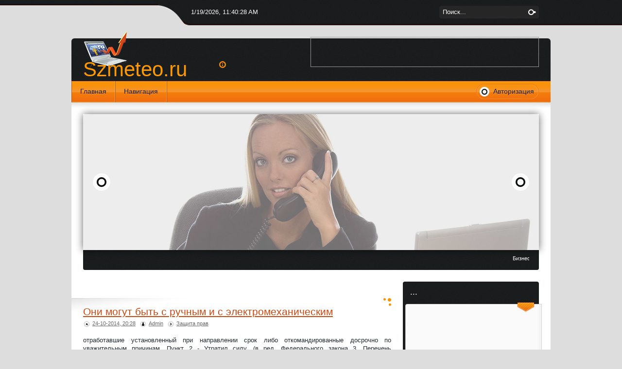

--- FILE ---
content_type: text/html
request_url: http://szmeteo.ru/2014/10/24/
body_size: 15991
content:
<!DOCTYPE html PUBLIC "-//W3C//DTD XHTML 1.0 Transitional//EN" "http://www.w3.org/TR/xhtml1/DTD/xhtml1-transitional.dtd">
<html xmlns="http://www.w3.org/1999/xhtml" xml:lang="ru" lang="ru">
<head><meta http-equiv="Content-Type" content="text/html; charset=windows-1251">
<meta http-equiv="Content-Type" content="text/html; charset=windows-1251" />
<title>Материалы за 24.10.2014 &raquo; Проект небольшого коттеджа дома из бруса 6х9 с балконом и террасой</title>
<meta name="description" content="Будем считать, что необходимые формальности позади и в ваше распоряжение выделен участок земли, который предстоит освоить" />
<meta name="keywords" content="строительство, недвижимость, строительные компании, бетон, цемент, финансы, промышленность, постройка зданий, кладка кирпича, строительство коттеджей, постройка бани, обивка потолка, французские потолки, натяжка линолеума, строительная деятельность, оборудование для строительства, бани и сауны, канализации, сантехника, установка душа, ванные комнаты, паркет и дизайн" />

<link rel="search" type="application/opensearchdescription+xml" href="/engine/opensearch.php" title="Проект небольшого коттеджа дома из бруса 6х9 с балконом и террасой" />
<link rel="alternate" type="application/rss+xml" title="Проект небольшого коттеджа дома из бруса 6х9 с балконом и террасой" href="/rss.xml" />
<script type="text/javascript" src="/engine/classes/js/jquery.js"></script>
<script type="text/javascript" src="/engine/classes/js/jqueryui.js"></script>
<script type="text/javascript" src="/engine/classes/js/dle_js.js"></script>
<link rel="shortcut icon" href="/favico.ico" />
<link rel="stylesheet" type="text/css" href="/templates/biz9b/css/words.css" />
<link href="/templates/biz9b/style/styles.css" type="text/css" rel="stylesheet" />
<link href="/templates/biz9b/style/engine.css" type="text/css" rel="stylesheet" />
<script type="text/javascript" src="/templates/biz9b/js/libs.js"></script>
<script type="text/javascript" src="/templates/biz9b/js/box.js"></script>
</head>
<body>

<div id="topbar">
	<div class="topbar">
		<div class="wrap">
			
			<div class="rcol">
				<form id="searchbar" method="post" action=''>
					<input type="hidden" name="do" value="search" />
					<input type="hidden" name="subaction" value="search" />
					<div class="searchbar">
						<input class="stext" id="story" name="story" value="Поиск..." onblur="if(this.value=='') this.value='Поиск...';" onfocus="if(this.value=='Поиск...') this.value='';" type="text" />
						<input class="sbtn" type="image" src="/templates/biz9b/images/spacer.gif" title="Искать" alt="Искать" />
					</div>
				</form>
	            
				 <ul id="tlinks">
					<script type="text/javascript">
 var l = new Date();
 document.write (l.toLocaleString());
 </script>
				</ul>
			</div>
		</div>
	</div>
</div>
<div class="wrap">
	<div id="header"><a class="thide" href="/" title=""><h1 style="color: #F90; font-family: Algerian, Trebuchet MS, Tahoma, Arial; font-weight: normal; font-size: 3.2em; margin:55px 0 0 0px; position:absolute">Szmeteo.ru</h1>
	</a>
		<span class="hlg"><a class="thide" href="/" title=""></a></span>
	  <span class="htext" style="margin:20px 0 0 55px"><i class="thide">(i)</i><h1><br /></h1></span>
        <div style="float:right; margin-top:-40px; border:#999999 solid 1px">
<script async src="//pagead2.googlesyndication.com/pagead/js/adsbygoogle.js"></script>
<!-- szmeteo.ru - top -->
<ins class="adsbygoogle"
     style="display:inline-block;width:468px;height:60px"
     data-ad-client="ca-pub-1037222935363590"
     data-ad-slot="9335161066"></ins>
<script>
(adsbygoogle = window.adsbygoogle || []).push({});
</script>
</div>
	</div>
	<div id="menubar">
    

<span class="ilbtn"><a id="loginuser" href="../#"><b>Авторизация</b></a></span>
<div id="dialoguser" title="Вход для пользователя" style="display:none;">
	<form method="post" action="">
		<table class="logintable">
			<tr>
				<td><p><label for="login_name">Логин:</label></p><input class="f_input" type="text" name="login_name" id="login_name" /></td>
			</tr>
			<tr>
				<td><p><label for="login_password">Пароль:</label></p><input class="f_input" type="password" name="login_password" id="login_password" /></td>
			</tr>
		</table>
		<p id="logsubm"><button onclick="submit();" type="submit" class="fbutton"><span>Войти</span></button><input name="login" type="hidden" id="login" value="submit" /></p>
		<p align="center"><noindex><a href="/index.php?do=register" rel="nofollow">Регистрация</a> | <a href="/index.php?do=lostpassword" rel="nofollow">Забыли пароль?</a></noindex></p>
	</form>
</div>

     <ul id="topmenu">
	
	<li><a href="/index.php"><span><b>Главная</b></span></a>
		<ul>
            <li><a href="/abaut.html">О сайте</a></li>
               <li><a href="/rules.html">Правила</a></li>
               <li><a href="/statistics.html">Статистика</a></li>
               <li><a href="/?do=feedback">Обратная связь</a></li>
               <li><a href="../sitemap">Карта сайта</a></li>
		</ul>

	</li>
    <li><a href="../#"><span><b>Навигация</b></span></a>
		<ul>
            <li><a href="/burovye-kolodcy">Буровые колодцы</a></li>
            <li><a href="/sostav-lic">Состав лиц</a></li>
            <li><a href="/proekty-domov">Проекты домов</a></li>
            <li><a href="/kopat-kolodec">Копать колодец</a></li>
            <li><a href="/zaschita-prav">Защита прав</a></li>
            <li><a href="/uchreditelnyy-dogovor">Учредительный договор</a></li>
            <li><a href="/vidy-perevozok">Виды перевозок</a></li>
            <li><a href="/mezhvencovyy-uteplitel">Межвенцовый утеплитель</a></li>
            <li><a href="/vospitatelnye-kolonii">Воспитательные колонии</a></li>
            <li><a href="/osobennosti-vzimaniya">Особенности взимания</a></li>            
            <li><a href="/kachestvennoe-stroitelstvo-ploschadey">Качественное строительство</a></li>      
		</ul>

	</li>
	
</ul>
	</div>
	<div class="slidespace"></div>
    <script type="text/javascript" src="/templates/biz9b/js/slides.js"></script>
<script type="text/javascript">
	$(function(){
		$('#slides').slides({
			effect: 'fade',
			play: 5000,
			pause: 2500,
			generatePagination: false,
			preload: true,
			hoverPause: true
		});
	});
</script>
<div id="sliderbox">
	<div id="slides" style=" -webkit-box-shadow:0 0 15px rgba(0,0,0,0.6);
       -moz-box-shadow:0 0 15px rgba(0,0,0,0.6);
            box-shadow:0 0 15px rgba(0,0,0,0.6);
   ">
		<div class="thide toprd">&nbsp;</div>
		<div class="slides_container">
			<div><a href="../#"><img src="/templates/biz9b/img/slide1.jpg" alt="" /></a></div>
			<div><a href="../#"><img src="/templates/biz9b/img/slide2.jpg" alt="" /></a></div>
            <div><a href="../#"><img src="/templates/biz9b/img/slide3.jpg" alt="" /></a></div>
		</div>
		<a href="../#" class="thide prev">&lt;</a>
		<a href="../#" class="thide next">&gt;</a>
	</div>
	<div id="alphpanel">
       		<div class="tabcont" id="tabln1" >
		<marquee style=" margin-top:9px" scrollamount="2" scrolldelay="10" width="100%" height="24" direction="left" onmouseover="this.stop();" onmouseout="this.start();" [b][i]<font="" face="Arial, Tahoma, Geneva, Sans-serif" size="4" color="#111111">Бизнес обладает огромной способностью достигать самых границ нашего общества и помогает предоставлять возможности для каждого человека. Думай, прежде чем вкладывать деньги, и не забывай думать, когда уже вложил их. Бизнес — это мир побудительных стимулов и мир любви. Секрет бизнеса в том, чтобы знать что - то такое, чего не знает больше никто.</marquee>
		</div>
		
	</div>
</div>
	<div id="mcontent">
		<div class="lside lcol">
			<script type="text/javascript" src="/templates/biz9b/js/uiscroller.js"></script>
			<div id='dle-content'><span style='padding-left:20px;'></span><br><br><div class="base shstory">
	<span class="basear thide">*</span>
	<div class="binner">
		<h2 class="btl"><a href="/198-.html">Они могут быть с ручным и с электромеханическим
</a></h2>
		<div class="baseinfo small">
        
			<span class="arg idate"><b class="ico">*</b> <a href="/2014/10/24/" >24-10-2014, 20:28</a></span>
			<span class="arg iuser"><b class="ico">*</b> <a onclick="ShowProfile('Admin', '/user/Admin/', '0'); return false;" href="/user/Admin/">Admin</a></span>
			<span class="arg icat"><b class="ico">*</b> <a href="/zaschita-prav/">Защита прав</a></span>
		</div>
		<div class="smaincont">
			<div id="news-id-198" style="display:inline;"> отработавшие установленный при направлении срок либо откомандированные досрочно по уважительным причинам. Пункт 2 - Утратил силу. (в ред. Федерального закона 3. Перечень государств, городов, территорий и периодов ведения боевых действий с участием граждан Российской Федерации приводится в приложении к настоящему Федеральному закону. Изменения в указанный перечень вносятся федеральным законом. (в ред. Федерального закона 1) военнослужащие, в том числе уволенные в запас (отставку), проходившие военную службу (включая воспитанников воинских частей и юнг) либо временно находившиеся в воинских частях, штабах и учреждениях, входивших в состав действующей армии, партизаны, члены подпольных организаций, действовавших в период гражданской войны или период Великой Отечественной войны на временно оккупированных территориях СССР, рабочие и служащие, работавшие в районах боевых действий, ставшие инвалидами вследствие ранения, контузии, увечья или заболевания, полученных в период гражданской войны или период Великой Отечественной войны в районах боевых действий, и приравненные по пенсионному обеспечению к военнослужащим воинских частей, входивших в состав действующей армии; 2) военнослужащие, ставшие инвалидами вследствие ранения.</div>
			<div class="clr"></div>
			
			<div style="padding: 5px;"></div>
			<div class="clr"></div>
		</div>
		<div class="mlink">
			<span class="argmore"><a href="/198-.html"><b>Подробнее</b></a></span>
			
			<span class="arg iviews"><b class="ico">*</b> <b>55</b></span>
			<span class="arg icoms"><b class="ico">*</b> <b>0</b></span>
		</div>
	</div>
</div><div class="base shstory">
	<span class="basear thide">*</span>
	<div class="binner">
		<h2 class="btl"><a href="/199-.html">Предложения об использовании
</a></h2>
		<div class="baseinfo small">
        
			<span class="arg idate"><b class="ico">*</b> <a href="/2014/10/24/" >24-10-2014, 14:11</a></span>
			<span class="arg iuser"><b class="ico">*</b> <a onclick="ShowProfile('Admin', '/user/Admin/', '0'); return false;" href="/user/Admin/">Admin</a></span>
			<span class="arg icat"><b class="ico">*</b> <a href="/mezhvencovyy-uteplitel/">Межвенцовый утеплитель</a></span>
		</div>
		<div class="smaincont">
			<div id="news-id-199" style="display:inline;"> 1. Ветеранами военной службы являются военнослужащие Вооруженных Сил СССР, Вооруженных Сил Российской Федерации, других войск, воинских формирований и органов, в которых законодательством Российской Федерации предусмотрена военная служба, Объединенных Вооруженных Сил государств - участников Содружества Независимых Государств, созданных в соответствии с Уставом Содружества Независимых Государств, награжденные орденами или медалями, либо удостоенные почетных званий СССР или Российской Федерации, либо награжденные ведомственными знаками отличия, при условии, что общая продолжительность военной службы указанных военнослужащих составляет 20 лет и более, а также военнослужащие, ставшие инвалидами вследствие ранения, контузии, увечья или заболевания, полученных в связи с исполнением обязанностей военной службы.</div>
			<div class="clr"></div>
			
			<div style="padding: 5px;"></div>
			<div class="clr"></div>
		</div>
		<div class="mlink">
			<span class="argmore"><a href="/199-.html"><b>Подробнее</b></a></span>
			
			<span class="arg iviews"><b class="ico">*</b> <b>54</b></span>
			<span class="arg icoms"><b class="ico">*</b> <b>0</b></span>
		</div>
	</div>
</div><div class="base shstory">
	<span class="basear thide">*</span>
	<div class="binner">
		<h2 class="btl"><a href="/200-.html">Перед началом смены необходимо проверить состояние двигателя
</a></h2>
		<div class="baseinfo small">
        
			<span class="arg idate"><b class="ico">*</b> <a href="/2014/10/24/" >24-10-2014, 02:01</a></span>
			<span class="arg iuser"><b class="ico">*</b> <a onclick="ShowProfile('Admin', '/user/Admin/', '0'); return false;" href="/user/Admin/">Admin</a></span>
			<span class="arg icat"><b class="ico">*</b> <a href="/zaschita-prav/">Защита прав</a></span>
		</div>
		<div class="smaincont">
			<div id="news-id-200" style="display:inline;"> 2. Для лиц, указанных в настоящей статье, устанавливается звание "Ветеран государственной службы". 3. Порядок и условия присвоения звания "Ветеран государственной службы" определяются Президентом Российской Федерации. 1. Ветеранами труда являются лица: 2) награжденные орденами или медалями, либо удостоенные почетных званий СССР или Российской Федерации, либо награжденные ведомственными знаками отличия в труде и имеющие трудовой стаж, необходимый для назначения пенсии по старости или за выслугу лет; лица, начавшие трудовую деятельность в несовершеннолетнем возрасте в период Великой Отечественной войны и имеющие трудовой стаж не менее 40 лет для мужчин и 35 лет для женщин.</div>
			<div class="clr"></div>
			
			<div style="padding: 5px;"></div>
			<div class="clr"></div>
		</div>
		<div class="mlink">
			<span class="argmore"><a href="/200-.html"><b>Подробнее</b></a></span>
			
			<span class="arg iviews"><b class="ico">*</b> <b>59</b></span>
			<span class="arg icoms"><b class="ico">*</b> <b>0</b></span>
		</div>
	</div>
</div></div>

			<br />
			<br />
		</div>
		<div class="rside rcol">	
        	
<div class="block adblock">
	<div class="dtop">
		<h3 class="btl">...</h3>
		<span class="thide">^</span>
	</div>
	<div class="blbox"><div class="blbox">
    <center>
	<script async src="//pagead2.googlesyndication.com/pagead/js/adsbygoogle.js"></script>
<!-- szmeteo.ru - right -->
<ins class="adsbygoogle"
     style="display:inline-block;width:300px;height:600px"
     data-ad-client="ca-pub-1037222935363590"
     data-ad-slot="3288627468"></ins>
<script>
(adsbygoogle = window.adsbygoogle || []).push({});
</script>
	</center>
	</div></div>
	<div class="dbtm"> </div>
</div>

<div class="block adblock">
	<div class="dtop">
		<h3 class="btl">Реклама</h3>
		<span class="thide">^</span>
	</div>
	<div class="blbox"><div class="blbox">
    <center><a href="#"><img src="/templates/biz9b/images/rekl.jpg" alt="" width="260px"/></a></center>
	</div></div>
	<div class="dbtm"> </div>
</div>

</div>
		<div class="clr"></div>
	</div>
	<div class="footspace"> </div>
</div>
<br><br><center>  </center><br><div id='footer'>
	<div class="wrap">
		<div class="counts">
			<ul>
				
<script async="async" src="https://w.uptolike.com/widgets/v1/zp.js?pid=1526302" type="text/javascript"></script>

<noindex>
<!--LiveInternet counter--><script type="text/javascript"><!--
document.write("<a href='//www.liveinternet.ru/click' "+
"target=_blank><img src='//counter.yadro.ru/hit?t17.1;r"+
escape(document.referrer)+((typeof(screen)=="undefined")?"":
";s"+screen.width+"*"+screen.height+"*"+(screen.colorDepth?
screen.colorDepth:screen.pixelDepth))+";u"+escape(document.URL)+
";"+Math.random()+
"' alt='' title='LiveInternet: показано число просмотров за 24"+
" часа, посетителей за 24 часа и за сегодня' "+
"border='0' width='88' height='31'><\/a>")
//--></script><!--/LiveInternet-->
</noindex>
				
				
			</ul>
		</div>
		<div class="lcol">
			<div id="copyright"><b>SzMeteo.ru &copy; 2013-2016 SzMeteo.ru. Все права защищены</b><br /></div>
			<ul id="fmenu">
				<li><a href="../sitemap">Sitemap</li>
				<li><a id="popup-link" href="/">На главную</a></li>
			</ul>
		</div>
	</div>
</div>

</body>
</html>



--- FILE ---
content_type: text/html; charset=utf-8
request_url: https://www.google.com/recaptcha/api2/aframe
body_size: 267
content:
<!DOCTYPE HTML><html><head><meta http-equiv="content-type" content="text/html; charset=UTF-8"></head><body><script nonce="8Jg9XAQZelyAM5xt3fhMuQ">/** Anti-fraud and anti-abuse applications only. See google.com/recaptcha */ try{var clients={'sodar':'https://pagead2.googlesyndication.com/pagead/sodar?'};window.addEventListener("message",function(a){try{if(a.source===window.parent){var b=JSON.parse(a.data);var c=clients[b['id']];if(c){var d=document.createElement('img');d.src=c+b['params']+'&rc='+(localStorage.getItem("rc::a")?sessionStorage.getItem("rc::b"):"");window.document.body.appendChild(d);sessionStorage.setItem("rc::e",parseInt(sessionStorage.getItem("rc::e")||0)+1);localStorage.setItem("rc::h",'1768822832126');}}}catch(b){}});window.parent.postMessage("_grecaptcha_ready", "*");}catch(b){}</script></body></html>

--- FILE ---
content_type: text/css
request_url: http://szmeteo.ru/templates/biz9b/css/words.css
body_size: 659
content:

a.awordes
{
	text-decoration : none;
	display : inline;
}
.aparent
{
	position: relative;
	clear : none;
	padding: 0 0 0 0;
	margin: 0 0 0 0;
}
.winpanel
{
	display: none;
	background-color: White;
	border: 1px solid Gray;
	position: absolute;
	top: 13px;
	left: 10%;
	padding: 5px 5px 5px 5px;
	overflow: hidden;
	z-index: 200;
	width: 300px;
}
.winpanel h2
{
	display: inline;
}
.winpanel a
{
	font: italic 16px Georgia;
	padding: 5px 0 5px 0;
	margin: 0 0 0 0;	
}
.winpanel img
{
	float : left;
	margin: 5px 5px 5px 15px;	
}
.winpanel span
{
        display: none;
	text-align : left;
	font-weight : normal;
}

--- FILE ---
content_type: text/css
request_url: http://szmeteo.ru/templates/biz9b/style/styles.css
body_size: 38106
content:
/* Template created by CENTROARTS.com | Author: Rumin Sergey | URL: http://centroarts.com */

html,body,div,ul,ol,li,dl,dt,dd,h1,h2,h3,h4,h5,h6,pre,form,p,blockquote,fieldset,input { margin: 0; padding: 0; }
body { background:#ddd; color: #1f282c; word-wrap: break-word; }

@font-face {font-family: 'stylo';src: url('stylo.ttf');}
@font-face {font-family: 'brln';src: url('BRLNSDB.TTF');}

h1, h2, h3, h4, h5 { font-weight: normal; line-height: normal; }
h1 { font-size: 1.3em; } h2 { font-size: 1.25em; } h3 { font-size: 1.2em; } h4 { font-size: 1.15em; } h5 { font-size: 1.1em; }

a { color: #cd4710; text-decoration: underline; }
a:hover { text-decoration: none; }
a img  { border: 0 none; }

input, textarea, select, button, body { font: normal 13px/17px Tahoma, "Trebuchet MS", Arial, sans-serif; }
input, textarea, select, button, a { outline: none; }

p { margin-bottom: 0.4em; }
hr { border: 0 none; border-top: 1px solid #e0e0e0; height: 1px; }
ul, ol { list-style: none; padding: 0; margin: 0; }
.dcont ul { margin: 0 0 18px 2em; list-style: disc outside; }
.dcont ol { margin: 0 0 18px 2.1em; list-style: decimal; }

.clr { clear: both; }
.thide, #topbar .lcol a, .ico, #centroarts, .shadow { overflow: hidden; display: block; height: 0; line-height: normal; }
table.userstop, table.pm, table.tableform { border-collapse: collapse; border-spacing: 0; }
.lcol, .rcol, form, #header span.hlg { display: inline; }
#header h1 { font:normal 13px/17px Tahoma, "Trebuchet MS", Arial, sans-serif }
.lcol, .arg { float: left; } .rcol, .argr { float: right; }
.small { font-size: 0.85em; color: #696969; }

.wrap { width: 986px; text-align: left; margin: 0 auto; }

.navigation a, .navigation span, #searchsuggestions, #dropmenudiv, .basenavi .nextprev span span, #loading-layer, .ui-button, .btn_reglog,
#header, #topmenu li ul, #topmenu li ul li a, #footbox, .fbutton, .ui-dialog, .bbcodes, .cominfbox { -webkit-border-radius: 6px; -moz-border-radius: 6px; border-radius: 6px; }
#alphpanel, .mlink, .mlink-star, .brelated, .pollbox, .mass_comments_action, .berrors, .lines, .searchtable { -webkit-border-radius: 4px; -moz-border-radius: 4px; border-radius: 4px; }

/*---topbarBg---*/
#topbar { margin-bottom: 27px; min-width: 996px; background: url("../images/topbarbg.png") repeat-x; }
	.topbar { background: url("../images/topbarbg-right.png") no-repeat 50% 0; }
		#topbar .wrap { height: 52px; }
		#topbar, #header, #footer { color: #fefefe; }
		#topbar a, #header a, #footer a, .mlink a, .mlink-star { color: #f99504; }
		
/*---icons---*/
.topbar .lcol { padding-left: 24px; }
.topbar .lcol a { margin: 22px 5px 0 0; width: 16px; padding-top: 16px; float: left; background: url("../images/beatimg.png") no-repeat -34px -87px; }
	#ihome { background-position: -34px -87px; }
	#ilike { background-position: -51px -87px; }
		#ihome:hover { background-position: -68px -87px; }
		#ilike:hover { background-position: -85px -87px; }

#topbar .rcol { width: 716px; padding-right: 24px; }
	#peoplestats, #tlinks { height: 18px; margin-top: 16px; float: right; }
		#peoplestats .thide { padding-top: 16px; width: 18px; background: url("../images/beatimg.png") no-repeat -15px -83px }
		#peoplestats { padding-right: 15px; }

	#tlinks li, #tlinks, #peoplestats .thide, .htext { float: left; margin-right: 8px; }
		#tlinks li { height: 18px; padding-left: 10px; background: url("../images/beatimg.png") no-repeat 0 -939px }
		#tlinks li:first-child { padding-left: 0; background: none; }

/*---search---*/
.searchbar { float: right; margin: 12px 0 0 0; width: 205px; height: 26px; background: #262626 url("../images/beatimg.png") no-repeat -153px -87px; }
	.stext { padding: 4px 0 6px 7px; height: 16px; width: 172px; color: #fefefe; float: left; border: 0 none; background: none; }
	.sbtn { float: left; width: 26px; height: 26px; background: url("../images/beatimg.png") no-repeat -101px -87px; }
		.sbtn:hover { background-position: -127px -87px; }

/*---Быстрый поиск на сайте---*/
#searchsuggestions { font-size: 0.85em; z-index: 998; border: 1px solid #262626; width: 203px; background: rgb(0, 0, 0); background: rgba(0, 0, 0, 0.85); }
	#searchsuggestions a, #searchsuggestions span.notfound { padding: 12px; display: block; }
	#searchsuggestions a { color: #cecece; border-bottom: 1px solid #262626; text-decoration: none; }
		#searchsuggestions a:hover { color: #fff; }
		#searchsuggestions span.searchheading { display: block; font-weight: bold; color: #d37e1a; text-decoration: underline; }
		#searchsuggestions a:hover span.searchheading { color: #ff9700; text-decoration: none; } 
		#searchsuggestions span.seperator { display: block; }
		#searchsuggestions span.seperator a { padding: 5px 10px; text-align: right; border: 0 none; background-color: transparent; color: #fff; }
		#searchsuggestions span.notfound { padding: 10px; display: block; }
			#searchsuggestions .break { display: none; }

/*---header---*/
#header { padding: 0 24px; height: 88px; background: #1c1e1f url("../images/darkbg.png") repeat;
	-moz-border-radius-bottomleft: 0; -webkit-border-bottom-left-radius: 0; border-bottom-left-radius: 0;
	-moz-border-radius-bottomright: 0; -webkit-border-bottom-right-radius: 0; border-bottom-right-radius: 0;
}
#header span.hlg a { float: left; width: 181px; padding-top: 87px; margin: -14px 44px 0 0; background: url("../images/beatimg.png"); }
	 .htext { position: relative; top: 25px; width: 210px; padding-left: 22px; }
		.htext .thide { position: absolute; left: 0; top: 2px; width: 14px; padding-top: 14px; background: url("../images/beatimg.png") no-repeat 0 -87px; }
			#hbanner { margin-top: 14px; float: right; width: 468px; height: 60px; }
		
		/*---Menu---*/
		#menubar { padding-right: 24px; font-size: 1.1em; height: 44px; background: #f47f0a url("../images/beatimg.png") repeat-x 0 -113px; }
			#menubar a { color: #191b1b; }
			#topmenu { border-right: 1px solid #ac5c1c; }
			#topmenu, #topmenu li { float: left; }
				#topmenu li a, #topmenu li a b, #topmenu li a span { height: 44px; cursor: pointer; display: block; background: url("../images/beatimg.png") no-repeat 0 -9999px; }
					#topmenu li a b { line-height: 42px; font-weight: normal; }
					#topmenu li a { text-decoration: none; background-position: 0 -181px; }
					#topmenu li a span { text-shadow: 0 1px 0 #f69c4a; padding: 0 18px; background-position: 100% -225px; }

					#topmenu li a:hover, #topmenu li.selected a { background-position: 0 -269px; }
						#topmenu li a:hover span, #topmenu li.selected a span  { background-position: 100% -313px; }

				/*---SubMenu---*/
				#topmenu li { position: relative; z-index: 14; }
				#topmenu li.sublink a:hover b, #topmenu li.sublink.selected a b { background-position: 50% -357px; }
					#topmenu li ul { font-size: 0.9em; width: 210px; padding: 10px; margin: 0; top: 44px; left: 0; position: absolute; z-index: 999; display: none; background: rgb(0, 0, 0); background: rgba(0, 0, 0, 0.85); }
						#topmenu li ul li { float: none; padding: 0; }
						#topmenu li ul li ul { display: none !important; }
						#topmenu li ul li.selected ul { left: 210px; top: -10px; display: block !important; }
						#topmenu li ul li a { color: #fff; background: none; text-indent: 8px; width: 100%; height: 25px; line-height: 24px; display: block; }
						#topmenu li ul li a:hover { color: #000; background: #f47c0a url("../images/beatimg.png") repeat-x 0 -123px; }
			
		/*---Login---*/
		.ilbtn a, .ilbtn a b { background: url("../images/beatimg.png") no-repeat 0 -811px; height: 32px; float: right; }
			.ilbtn a { text-decoration: none; padding-left: 35px; text-shadow: 0 1px 0 #f69c4a; margin-top: 6px; line-height: 30px; }
			.ilbtn a b { padding-right: 10px; font-weight: normal; background-position: 100% -843px; cursor: pointer; float: left; }
				.ilbtn a:hover { background-position: 0 -875px; }
				.ilbtn a:hover b { background-position: 100% -907px; }

			.logintable { width: 100%; }
			.logintable td { padding: 4px 0; }
			.logintable td.label { width: 110px; padding-right: 10px; }
				.logintable td .f_input { width: 280px; }

			#logsubm { text-align: center; padding-top: 10px; }

/*---Slider---*/
.slidespace { height: 24px; background: #fff url("../images/beatimg.png") repeat-x 0 -157px; }
#sliderbox { position: relative; z-index: 12; background-color: #fff; padding: 0 24px; }
#slides, .slides_container { height: 280px; position: relative; }
.slides_container { background: #ddd; overflow: hidden; }
	#slides .next, #slides .prev { position: absolute; top: 50%; width: 36px; padding-top: 36px; margin-top: -18px; display: block; z-index: 101; background: url("../images/sliderbtn.png"); }
	#slides .next { background-position: 0 0; left: 20px; }
	#slides .prev { background-position: 0 0; right: 20px; }
		#slides .next:hover, #slides .prev:hover { background-position: 0 -36px; }

	.toprd { z-index: 222; position: absolute; top: 0; left: 0; width: 100%; padding-top: 4px; background: url("../images/toprd.png") no-repeat; }

/* Alphavit */
#alphpanel { padding: 0 20px; overflow: hidden; height: 41px; background: #1c1e1f url("../images/darkbg.png") repeat; }
#footbox, #alphpanel {
	-moz-border-radius-topleft: 0; -webkit-border-top-left-radius: 0; border-top-left-radius: 0;
	-moz-border-radius-topright: 0; -webkit-border-top-right-radius: 0; border-top-right-radius: 0;
}
.tabcont { display: none; }
#alphpanel .tabcont { color: #fff; }
	#alphpanel .tabcont a { color: #fff; }

	#alphpanel { font-size: 0.85em; }
	#alphpanel p { float: right; margin: 12px 0 0 20px; }
		#alphpanel p a { font-weight: bold; text-decoration: none; }
		#alphpanel p a:hover { color: #f99504; }
		#alphpanel p .small { color: #676767; }

	#alphpanel .tabmenu, .tabmenu li, .tabmenu li a, .tabmenu li a b { float: left; }
		.tabmenu li a b { cursor: pointer; }
		#alphpanel .tabmenu { padding-top: 6px; line-height: 27px; }
		#alphpanel .tabmenu li a, #alphpanel .tabmenu li a b { height: 28px; background: url("../images/beatimg.png") no-repeat 0 -561px; }
			#alphpanel .tabmenu li a { text-decoration: none; text-transform: uppercase; color: #f3790b; background-color: #171615; }
				#alphpanel .tabmenu li a b { background-position: 100% -589px; padding: 0 15px; }
			#alphpanel .tabmenu li a:hover { background-position: 0 -617px; }
				#alphpanel .tabmenu li a:hover b { background-position: 100% -645px; }

			#alphpanel .tabmenu li a.selected { text-shadow: 0 1px 0 #f99e1c; color: #000; background-position: 0 -449px; }
				#alphpanel .tabmenu li a.selected b { background-position: 100% -477px; }
			#alphpanel .tabmenu li a.selected:hover { background-position: 0 -505px; }
				#alphpanel .tabmenu li a.selected:hover b { background-position: 100% -533px; }

/*---Structure---*/
#mcontent { background-color: #fff; padding: 24px 328px 0 0; }
	.binner { margin-left: 24px; }
	.lside { width: 100%; }
	.rside { position: relative; width: 286px; padding: 0 18px 0 24px; margin-right: -328px; }
	
/*---footer---*/
.footspace { height: 23px; background: #fff url("../images/footspace.png") no-repeat 0 100%; }
#footbg { width: 100%; background: #ccc }
#footbox { color: #fff; padding: 0 328px 20px 0; background: #1c1e1f url("../images/darkbg.png") repeat; }
	.fbbox { padding: 0 24px; }
		.fbbox .dcont { padding: 20px 0 0; }
		#footbox h4 { font-size: 1em; font-weight: normal; margin: -23px 0 0 0; height: 23px; line-height: 22px; }
			#footbox h4 b { font-weight: normal; }
			#footbox h4 b, #footbox h4 span { float: left; height: 23px; background: url("../images/beatimg.png") no-repeat 0 -765px; }
				#footbox h4 span { background-color: #1a1c1d; }
				#footbox h4 b { padding: 0 26px; background-position: 100% -788px; }

	#footbox .rside { background: url("../images/fbbox.png") no-repeat 24px 20px; }
	#btags a { color: #f99404; }
	
#footer { border-bottom: 1px solid #323232; height: 81px; background-color: #ccc; }
	#footer .lcol { padding: 20px 0 0 24px; }
	#copyright { margin-bottom: 0.3em; }
	#fmenu { font-size: 0.85em; height: 15px; line-height: 13px; }
		#fmenu li { padding: 0 8px; float: left; border-left: 1px solid #383838; }
			#fmenu li:first-child { padding-left: 0; border: 0 none; }

	.counts { display: inline; }
	.counts ul { float: right; margin-top: 25px; padding-right: 24px; }
		.counts li { float: left; width: 88px; height: 31px; margin: 0 0 0 4px; opacity:0.5; -moz-opacity:0.5; filter:alpha(opacity=50); }
		.counts li:hover { opacity: 1.0; -moz-opacity: 1.0; filter:alpha(opacity=100); }

#footinfo { background: #000; width: 100%; height: 90px; padding-top: 20px; position: absolute;}
	#fkeywords { float: left; padding-left: 24px; font-size: 0.85em; width: 750px; color: #949494; }
	#centroarts { margin-right: 24px; float: right; padding-top: 22px; width: 100px; background: url("../images/beatimg.png") no-repeat 0 -673px; }

/*---RightSide---*/
.block { width: 286px; margin-bottom: 24px; }
	.block .dtop { position: relative; padding-left: 15px; color: #fff; height: 46px; background: #1b1d1d url("../images/blocks.png") no-repeat 0 0; }
		.block .dtop .thide { position: absolute; right: 15px; bottom: -18px; padding-top: 21px; width: 36px; background: url("../images/beatimg.png") no-repeat 0 -401px; }
		.block .dbtm { height: 21px; background: #1b1d1d url("../images/blocks.png") no-repeat -572px 100%; }
		.block .btl { font-size: 1.3em; padding-top: 0.7em; }
			.blbox { background: #fafafa url("../images/blocks.png") repeat-y -286px 0; }
				.blbox .blbox { padding-top: 13px; background: url("../images/blocks.png") no-repeat 0 -46px; }
					.blbox .dcont { padding: 2px 21px 2px 15px; }
		
		/* Votes */
		.voteit { margin-bottom: 8px; overflow: hidden; height: 31px; position: relative; background: #dfdfdf url("../images/voteit.png") no-repeat; }
			.voteit img { display: block; height: 31px; background: #f78d06 url("../images/voteit.png") no-repeat 0 -31px; }
				.voteit span { position: absolute; top: 0; left: 0; height: 31px; line-height: 29px; margin: 0 10px; overflow: hidden; width: 230px; }
					.voteit span img { display: none; }

			.vtitle { font-weight: bold; margin-bottom: .5em; }
			.votesubmit { padding-top: 1em; text-align: center; }
			
			.vote, #dle-poll-list div { clear: both; padding: 2px 0 2px 2px; }
			.vote input, #dle-poll-list div input { vertical-align: middle; margin: -1px 3px 0 0; padding: 0; width: 14px; height: 14px; }
			#dle-poll-list { text-align: left; }
			.pollhead { margin-bottom: 1em; color: #cd4710; }
		
		/*btabs*/
		#btabs .dtop, #awtabs .dtop { height: 7px; font-size: 1px; line-height: 1px; }
			#btabs .blbox .blbox, #awtabs .blbox .blbox { padding: 0; }
			#btabs .tabmenu, #awtabs .tabmenu { height: 37px; padding-left: 14px; font-size: 0.85em; text-transform: uppercase; }
				#btabs .tabmenu a, #awtabs .tabmenu a { height: 31px; line-height: 30px; text-decoration: none; color: #1a1c1d; }
					#btabs .tabmenu a b, #awtabs .tabmenu a b { height: 31px; padding: 0 20px; }
					#btabs .tabmenu a.selected, #awtabs .tabmenu a.selected { color: #fff; background: #1a1c1d url("../images/beatimg.png") no-repeat 0 -957px; }
						#btabs .tabmenu a.selected b, #awtabs .tabmenu a.selected b { background: url("../images/beatimg.png") no-repeat 100% -990px; }

		.vmenu, .mjanr { margin-left: 5px; width: 281px; border-top: 1px solid #cecece; }
			.vmenu a, .mjanr a { width: 261px; padding: 9px 9px 10px 9px; display: block; border: 1px solid #cecece; border-top-color: #fff; color: #2c2d2d; background: url("../images/vmenu.png") repeat-y -990px 0; }
			.vmenu a:hover, .mjanr a:hover { border-color: #916946; background-color: #f99504; background-position: 100% 0; }
                        .mjanr a { text-decoration:none; font-size: 1.15em; text-shadow: white 1px 1px 2px; }

		/*ads*/
		.adblock .blbox .dcont { padding: 7px 22px 7px 24px; }

		/*---Buttons---*/
		.fbutton, .vresult { border: 0 none; background: none; cursor: pointer; }
			.fbutton { font-weight: bold; text-shadow: 0 1px 0 #fff; border: 1px solid #a9a9a9; width: 100px; height: 32px; color: #212223; padding: 2px 0 5px 0; background: #fff url("../images/fbutton.png") repeat-x 0 100%;
				-moz-box-shadow: 0 1px 2px -2px #000;
				-webkit-box-shadow: 0 1px 2px -2px #000;
				box-shadow: 0 1px 2px -2px #000;
			}
			.fbutton:hover { background-position: 0 10px; }
			button.fbutton span { cursor: pointer; display: block; }
	
/*---MidBox---*/
.mbanner { border-bottom: 1px solid #dcdcdc; padding-bottom: 24px; background: url("../images/mbannerbg.jpg") no-repeat 50% 100%; }
	.shadow { padding-top: 20px; width: 100%; background: url("../images/shadow.jpg") no-repeat 50% 0; }

/*---Scroller---*/
.scroll-pane { overflow: auto; width: 100%; margin-bottom: 24px; }
	#scroll-content { float: left; margin-bottom: 10px; }
	.scroll-item { font-size: 0.85em; width: 211px; height: 175px; float: left; text-align: center; line-height: 1.4em; }
		.scritm { padding: 0 10px; }
		.scrollimg { margin-bottom: 5px; }
	.scroll-bar-wrap { clear: both; width: 634px; height: 18px; background: url("../images/scroller.png") no-repeat; }
	.scroll-bar-wrap .ui-slider { background: none; border:0; height: 18px; margin: 0 auto;  }
	.scroll-bar-wrap .ui-handle-helper-parent { position: relative; width: 100%; height: 100%; margin: 0 auto; }
	.scroll-bar-wrap .ui-slider-handle, .scroll-bar-wrap .ui-slider-handle span { display: block; height: 18px; }
		.scroll-bar-wrap .ui-slider-handle span, .scroll-bar-wrap .ui-slider-handle span b { cursor: pointer; }
			.scroll-bar-wrap .ui-slider-handle span { padding-right: 14px; background: url("../images/scroller.png") no-repeat 100% -36px; }
			.scroll-bar-wrap .ui-slider-handle span b { padding-top: 18px; background: url("../images/scroller.png") no-repeat 0 -18px; }

			.ui-widget-overlay { position: absolute; top: 0; left: 0; width: 100%; height: 100%; }
			.ui-slider { position: relative; text-align: left; }
			.ui-slider .ui-slider-handle { position: absolute; z-index: 2; width: 1.2em; height: 1.2em; cursor: default; }
			.ui-slider .ui-slider-range { position: absolute; z-index: 1; font-size: .7em; display: block; border: 0; background-position: 0 0; }

			.ui-slider-horizontal .ui-slider-range { top: 0; height: 100%; }
			.ui-slider-horizontal .ui-slider-range-min { left: 0; }
			.ui-slider-horizontal .ui-slider-range-max { right: 0; }

/*---ShortStory---*/
.base { padding-top: 16px; width: 100%; background: url("../images/basebg.png") no-repeat; }
.base2cl { padding-top: 16px; width: 50%; float:left; background: url("../images/basebg.png") no-repeat; }
	.basear { float: right; padding-top: 16px; width: 16px; margin-top: -16px; background: url("../images/beatimg.png") no-repeat -86px -423px; }
	.base .btl { color: #cd4710; font-family: FuturisVolumeC-yrillic, Trebuchet MS, Tahoma, Arial; font-weight: normal; font-size: 1.6em; margin-bottom: .2em; }
		.ico { float: left; padding-top: 16px; width: 16px; background: url("../images/beatimg.png") no-repeat -102px -401px; }

	.baseinfo { height: 16px; margin-bottom: 1.6em; }
		.baseinfo a { color: #696969; }
		.baseinfo .adminico { float: right; height: 16px; width: 52px; }
			.baseinfo .adminico span { float: right; }
			.baseinfo .adminico img { vertical-align: middle; margin-left: 4px; }

		.baseinfo .ico { margin: 2px 4px 0 0; padding-top: 15px; width: 15px; }
			.baseinfo .arg { margin-right: 8px; }

			.idate .ico { background-position: -30px -423px; }
			.iuser .ico { background-position: -15px -423px; }
			.icat .ico { background-position: 0 -423px; }

	.maincont, .smaincont {text-align: justify; }
        .maincont img { margin: 0 9px 10px; 0; }
        .smaincont img { border: 0; max-width: 225px; float: left; padding: 9px 8px 8px 9px; margin: 0 5px 5px 0; }

	.shstory .mlink, .shstory .mlink-star { padding: 0 0 0 10px; }
	.mlink { color: #c1c1c1; font-size: 0.85em; background: #1c1e1f url("../images/darkbg.png") repeat; height: 35px; padding: 0 10px; }
        .mlink-star { color: #c1c1c1; font-size: 0.85em; background: #1c1e1f url("../images/darkstarbg.png") repeat; height: 35px; padding: 0 10px; }
		.mlink b, .mlink-star b { color: #fff; }
	
		.mlink .argr, .mlink-star .argr { margin-top: 8px; }
		.mlink .arg, .mlink-star .arg { margin: 8px 8px 0 0; }
			.mlink .arg .ico, .mlink-star .arg .ico { margin: 2px 4px 0 0; }
				.irate .ico { background-position: -102px -433px; }
				.iviews .ico { background-position: -102px -417px; }
				.icoms .ico { background-position: -102px -401px; }

					.irate b { color: #ffa727; }

	.argmore a, .argmore a b { float: left; height: 35px; }
		.argmore a { float: right; background: #f47e0a url("../images/beatimg.png") no-repeat 100% -695px; color: #000; text-shadow: 0 1px 0 #fbb94a; text-decoration: none; line-height: 34px; margin-left: 15px; }
			.argmore a b { color: #000; cursor: pointer; padding: 0 15px; }
			.argmore a:hover { background-position: 100% -730px; }
	
	.shareline { height: 23px; margin-bottom: 1em; }
		.shareline .arg { margin-right: 10px; }

	.editdate { padding-top: 1em; text-align: right; }
	.base, .storenumber, .maincont, #brelated, .mass_comments_action, .basenavi, .berrors, .lines { margin-bottom: 24px; }
	
	.pollbox { margin-bottom: 1em; border: 1px solid #e0e0e0; padding: 20px; background-color: #fafafa; }
		.pollbox .pollcont { background-color: #fff; padding: 20px; }

/*---Related---*/
.brelated, .mass_comments_action, .lines { padding: 10px; background: #a7a4a0 url("../images/bglines.png") repeat; }
	#brelated h3 { padding: 0 10px; color: #a09d9a; font-size: 1.5em; line-height: 1.1em; overflow: hidden; height: 1.1em; }
		.brelated a, .brelated, .mass_comments_action { color: #fff; }
		.brelated li { padding-left: 15px; background: url("../images/brel.png") no-repeat 0 5px; }

/*---Вывод ошибок---*/
.berrors { color: #483608; padding: 13px 72px 13px 13px; background: #faf1c2 url("../images/berrors.png") no-repeat 100% 50%; }
	.berrors a { color: #a85003; }

/*---Заголовок страниц---*/
.heading { color: #a09d9a; margin-bottom: 0.6em; }
	.heading span { color: #0b0e0e; }
		#hcomments img { margin-left: 4px; vertical-align: middle; height: 20px; width: 20px; background: url("../images/beatimg.png") no-repeat -118px -401px; }
	h2.heading { font-size: 1.8em; }
	h3.heading { font-size: 1.6em; }

/*---Комментарии---*/
.bcom { margin-bottom: 15px; width: 634px; background: #fafafa url("../images/comments.png") repeat-y -634px 0; }
	.bcomtop, .bcombtm { height: 24px; background: url("../images/comments.png") no-repeat; }
	.bcombtm { background-position: 100% 0; }  

.bcomcont { padding-left: 165px; }
	.bcomcont .lcol { position: relative; margin-left: -165px; width: 110px; padding: 0 18px 0 23px; }
		.bcomcont .lcol .arcom { position: absolute; top: 15px; right: -1px; width: 9px; padding-top: 15px; background: url("../images/arcom.png"); }
		.bcomcont .lcol .avatar { border: 1px sol width: 100px;id #dbdbdb; padding: 2px; background-color: #fafafa; }
				.bcomcont .lcol .avatar { margin-bottom: 0.4em; display: block; overflow: hidden; text-align: center; }
				.bcomcont .lcol .avatar img { max-width: 100px; display: block; margin: 0 auto; }

	.bcomcont .rcol { width: 100%; }
		.bcomcont .combox { padding-right: 18px; }
		.bcomcont .dtop { margin-bottom: 1em; }
			.bcomcont .dtop .comname { margin-bottom: 0.4em; }

	.cominf { position: relative; float: right; width: 26px; height: 26px; margin: -4px -4px 0 10px; }
	.cominf .thide { padding-top: 26px; width: 26px; background: url("../images/beatimg.png") no-repeat -45px -423px; }
		.cominfbox { z-index: 14; text-shadow: 0 1px 0 #fff; font-size: 0.85em; top: -4px; right: -4px; position: absolute; width: 134px; padding: 10px; border: 1px solid #cecece; display: none; background: #fff url("../images/cominfbox.png") repeat-x 0 100%;
			-moz-box-shadow: 0 0 3px 0 #cecece;
			-webkit-box-shadow: 0 0 3px 0 #cecece;
			box-shadow: 0 0 3px 0 #cecece;
		}

/*---reputation---*/
#repa .minusrate, #repa .plusrate { width: 16px; height: 16px; vertical-align: middle; margin-top: -2px; background: url("../images/beatimg.png") no-repeat -100px -673px; }
				#repa .plusrate { background-position: -100px -673px; }
				#repa .minusrate { background-position: -116px -673px; }
				#repa a:hover .plusrate { background-position: -132px -673px; }
				#repa a:hover .minusrate { background-position: -148px -673px; }

/*---likebutton---*/
#likebutton .plusrating, #likebutton .minusrating, #likebutton .plusrating-noact, #likebutton .minusrating-noact { width: 134px; height: 127px; margin-top: -2px; background: url("../images/rating.png") }
				#likebutton .plusrating { background-position: 0px 0px; cursor: pointer;}
				#likebutton .minusrating { background-position: -134px 0px; cursor: pointer;}
				#likebutton .plusrating:hover { background-position: -267px -1px; cursor: pointer;}
				#likebutton .minusrating:hover { background-position: -401px -1px; cursor: pointer;}
				#likebutton .plusrating-noact { background-position: 0px 0px; opacity:0.5; -moz-opacity:0.5; filter:alpha(opacity=50); }
				#likebutton .minusrating-noact { background-position: -134px 0px; opacity:0.5; -moz-opacity:0.5; filter:alpha(opacity=50); }

		.comedit { padding-top: 15px; font-size: 0.85em; }
			.comedit, .comedit ul li, .comedit ul li a { height: 21px; color: #c6c6c6;}
				.comedit ul li, .comedit ul li a, .comedit ul { float: left; }
				.comedit ul li a { margin-right: 10px; }
					.selectmass { float: right; height: 21px; width: 21px; position: relative; }
					.selectmass input { vertical-align: middle; margin-top: 4px; }

				.argreply a { float: right; margin-left: 10px; }

			.signature, .slink, .signature a, .slink a, .signature a:hover, .slink a:hover { color: #707070; }
/*---forms---*/
.tableform { width: 100%; }
	.tableform tr td, .tableform tr th { border-top: 1px solid #eee; }
	.tableform td, .tableform th { padding: 10px 0; text-align: left; }
		.tableform th, .tableform .label, .tableform .addnews { width: 160px; font-weight: normal; vertical-align: top; padding-right: 10px; padding-top: 15px; }
		.imp:after { color: #cd4710; content: "*"; font-weight: bold; }

	.checkbox { padding: 4px 0; line-height: 1em; }
		.checkbox input { margin-top: -2px; vertical-align: middle; }

.f_input, .xfields input, .xprofile input { width: 288px; }
#category { width: 300px !important; } 
.fieldtr select, .f_textarea, .f_input, .xfields textarea, .xprofile textarea, .tdfield select,
.xfields input, .xprofile input, .xfields select, .xprofile select, .mass_comments_action select, #category, .bbeditor select, .textin, select.rating { padding: 5px; background: #fcfcfc; border: 1px solid #bcc0c2;
	-webkit-border-radius: 4px; -moz-border-radius: 4px; border-radius: 4px;
}
.xfields textarea { width: 96%; }
.editor_button select { padding: 0; }
.fieldtr select:focus, .tdfield select:focus, .f_textarea:focus, .f_input:focus, .xfields textarea:focus, .xprofile textarea:focus, .bbeditor select:focus, .textin:focus,
.xfields input:focus, .xprofile input:focus, .xfields select:focus, .xprofile select:focus, .mass_comments_action select:focus, #category:focus, select.rating:focus {
	background-color: #fff; border: 1px solid #f18027; 
	-moz-box-shadow: 0 0 6px 0 #f7b582;
	-webkit-box-shadow: 0 0 6px 0 #f7b582;
	box-shadow: 0 0 6px 0 #f7b582;
}

/*---search---*/
.searchstyle { width: 480px; }
.search { font-size: 11px; padding: 0; }
td.search div { margin: 0 !important; }
.searchtable { background-color: #f8f8f8; padding: 10px; }
.searchtable fieldset legend { color: #9b9b9b; }
fieldset { border-width: 0; border-top: 1px solid #dadada; padding: 5px 0 10px 0; text-align: left; }
#searchuser, #searchinput { width: 90% !important; }
.searchitem { padding: 10px 0; border-top: 1px solid #eee; }

/*---Userinfo---*/
.userinfo { padding-left: 125px; }
	.userinfo .lcol { margin-left: -125px; width: 110px; padding-right: 15px; }
		.avatar { margin-bottom: 10px; padding: 4px; background-color: #fff; border: 1px solid #dfddd9; }
			

	.userinfo .rcol { width: 100%; }
		.userinfo ul, .statistics ul { list-style: none; margin-left: 0; }
		.userinfo .rcol ul li { margin-bottom: 0.2em; } 

		.ussep { padding-top: 15px; border-top: 1px dotted #dfdace; }

/*---statistics---*/
.statistics { overflow: hidden; margin: 0; padding: 0; }
	.statistics ul.lcol { min-height: 71px; margin: 0 0 20px -1px; width: 33.3%; }
	.statistics ul.lcol li { padding: 0 15px 0 1px; margin-bottom: 2px; }
		.statistics h5 { text-decoration: underline; }

	.lines { color: #fff; }
/*---last comments---*/
.lastcomm {
	padding: 3px 2px 3px 2px;
	border-bottom:1px solid #E6E6E6;
        width: 261px;
}

.lastcomm_over {
	padding: 3px 2px 3px 2px;
	border-bottom:1px solid #E6E6E6;
	background:#F5F5F5;
	cursor: hand;
        width: 261px;
}
#hintbox {
	text-align:left;
 	width:150px;
	font-size: 11px;
 	border: 1px solid #000000;
	background-color: #FFFFFF;
 	filter:alpha(opacity="95");
	font-family: tahoma;
 	layer-background-color:#a396d9;
	color:#000;
	z-index: 3;
	margin: 0px 15px 0px 0px;
	-moz-opacity : 0.9;
	-moz-border-radius : 5px;
	margin: 10px 0 0 10px;
	padding:3px 5px;
	position:absolute;
	visibility:hidden;
	z-index: 3;
}
/*---status---*/
.ratingqipstatus {
	position:relative;
	margin-top:0;
	padding-bottom:1px;
	display:inline;
}

.ratingqipstatus img {
	padding: 0px;
}
/* DLE Friends v1.5 */
#no-friends { padding: 6px; border: 1px solid #C0D4DE; background-color: #F3F7F9; color: #507D98; margin: 10px 0; }

.friends { margin-bottom: 10px; }
.friends ul, .prof-list { margin-top: 10px; }
.friends li { width: 100px; text-align: center; float: left; margin-right: 10px; }
.friends img { display: block; margin: 0 auto; width: 100px; height: 100px; }

.friends_table h3 { margin-bottom: 6px; font-size: 14px; line-height: 14px; font-weight: bold; }
	.friends_table h3 a span { font-size: 12px; font-weight: normal; color: #6C838E; }
	.friends_table h3 a span:hover { text-decoration: underline; }
.friends_table ul { list-style: none; margin: 0; padding: 0; }
.friends_table td { padding: 10px; border-bottom: 1px solid #EEE; font-size:12px; vertical-align: top; }
.friends_table .active { background-color: #F8F8F8; }
.contact_friends { width: 140px; }
.contact_friends a, .contact_friends span { display: block; padding: 6px; margin-bottom: 4px; line-height: 11px; }
.contact_friends a:hover { background-color: #DAE7ED; text-decoration: none; }

#allfriends .rcol { margin-top: 4px; }
#allfriends h2.lcol a { text-decoration: underline; }
#allfriends h2.lcol a:hover { text-decoration: none; }

#friends_feed { margin: 0 15px; }
#friends_feed table { width: 100%; border-collapse: collapse; border-spacing: 0; margin-bottom: 25px; }
#friends_feed td { vertical-align: top; text-align: left; }
#friends_feed td.f_avatar, #friends_feed td.f_author { border: 1px solid; border-color: #ACCCDA #E2EDF2 #E2EDF2; vertical-align: middle; background-color: #F4F8FA; }
#friends_feed td.f_avatar { width: 50px; border-spacing: 10px; padding: 2px; border-right-width: 0; }
#friends_feed td.f_avatar img { width: 50px; height: 50px; }
#friends_feed td.f_author { padding: 0 10px; border-left-width: 0; border-style: solid; font-size: 11px; }
#friends_feed td.f_author h3 { fonst-size: 14px; font-weight: bold; margin-bottom: 4px; }
#friends_feed td.f_story { padding: 15px 0; }
#friends_feed .f_cover { width: 104px; max-height: 104px; overflow: hidden; margin-right: 10px; float: left; border: 1px solid #E2EDF2; background-color: #F4F8FA; }
	#friends_feed .f_cover img { width: 100px; padding: 2px; }
#friends_feed td.f_det { border-top: 1px solid #E2EDF2; padding: 5px 0; }

.feed_loader { padding: 10px; text-align: center; border-top: 1px solid #E2EDF2; color: #284B5A; margin-bottom: 20px; }
.f_active:hover { border-color: #ACCCDA; background-color: #F4F8FA; cursor: pointer; }
/* interes */
#allfriends .rcol { margin-top: 4px; }
#allfriends h2.lcol a { text-decoration: underline; }
#allfriends h2.lcol a:hover { text-decoration: none; }
#editInteresTable th { text-align: right; vertical-align: top !important; font-weight: normal !important; width: 150px; font-family:tahoma,sans-serif !important; }
#editInteresTable td { color: #999 !important; vertical-align: top; }
#editInteresTable textarea { height: 60px; line-height:14px !important; width:360px !important; border:1px solid #C0CAD5; font-family:tahoma,sans-serif; font-size:11px; padding:3px; }
.profileTable { margin-top: 5px !important; }
.profileTable a:active, .profileTable a:visited, .profileTable a:link { text-decoration: none; !important; }
.profileTable a:hover { text-decoration: underline; !important; }
.profileTable .label { width: 120px; color: #999; vertical-align: top; }
.profileTable .data { padding-bottom: 5px; }

.interes_user p { padding: 0 !important; margin: 0 !important; } 
.interes_user a { text-decoration:none !important } 
.interes_user td { padding: 8px; border-top: 2px solid #EEE; font-size:12px; color: #555; } 
.interes_user th { font-size:14px; color: #999; background-color: #F8F8F8; }
.interes_user .nickname a:hover { text-decoration: underline !important; }
.interes_user .nickname, .interes_user .nickname a { color:#6F8FDD; font-size:20px; }
.interes_user .nickname a:hover { text-decoration: underline; } 
.interes_user .realname { color:#999; font-size:12px; margin-top: 6px !important; font-weight: bold; }
.interes_user .active { background-color: #F8F8F8; }

.allinteres { margin: 0; padding: 0; list-style: none; }
.allinteres li { display: block; float: left; margin: 6px 6px 0 0; white-space: nowrap; }
.allinteres li a, .interes_user .pms a  { display: block; float: left; background: #FBFCFE; color: #6F6F6F; border: 1px solid #EEE; padding: 5px 8px; text-decoration: none; font: 12px "Lucida Grande",Arial,sans-serif; text-transform: capitalize; -moz-border-radius: 3px; -webkit-border-radius: 3px; border-radius: 3px; }
.allinteres li a:hover, .interes_user .pms a:hover { background: #5E82D9; color:#F9F9F4; }
.allinteres li a span { color: #A4B8EA; font-size: 9px; position: relative; top: -1px; left: 2px; padding:1px 4px; background: #F2F5FD; -moz-border-radius:10px; -webkit-border-radius: 10px;border-radius: 10px; }
.allinteres li a:hover span { color: #EAEFFA; background: #A4B8EA }
/* repa */
#repa_ava {float:left;padding-right:10px;width:80px;height:80px;}
#repa_info {float:left;padding-right:10px;height:80px;}
#repa { margin: 0 auto; text-align: center; }
/* qipstatus */
ul#qpstatus {margin-left:0;padding-left:0;list-style-type:none;float:left;width:100%;}
ul#qpstatus li {display:inline;}
ul#qpstatus a {display:block;float:left;padding:.2em 1em;text-decoration:none;opacity: 1.0;-moz-opacity: 1.0;filter: alpha(opacity=100);}
ul#qpstatus a:hover {opacity: 0.5;-moz-opacity: 0.5;filter: alpha(opacity=50);}
/* pm auto username */
.ac_results {
padding: 0px;
background-color:#fff;border:1px solid #c4c4c4;overflow: hidden;z-index: 99999;
}


.ac_results ul {width: 100%;list-style-position: outside;list-style: none;padding: 0;margin: 0;
}


.ac_results li {
margin: 0px;
padding: 2px 5px;
cursor: default;
display: block;
font: menu;
font-size: 12px;line-height: 16px;overflow: hidden;
}


.ac_loading {
background: white url('indicator.gif') right center no-repeat;
}

.ac_odd {
	background-color: #eee;
}


.ac_over {
background-color: #0A246A;
color: white;
}

/*---podarki---*/
#podarki .podarok { width: 549px; height: 261px; vertical-align: middle; margin-top: -2px; background: url("../images/podarki.jpg") no-repeat 0 0; }
#podarki:hover .podarok { background-position: 0 -263px; }
/*---fileinput---*/
.jInputFile-input{position: absolute;}
.jInputFile-customFile{position: absolute;width: 219px;margin-left: -140px;cursor: pointer;height: 21px;z-index: 2;font: 13px Verdana;filter: alpha(opacity: 0);opacity: 0;}
.jInputFile-fakeButton{position: absolute;z-index: 1;width: 85px;height: 21px;background: url(../images/button.png) no-repeat left top;float: left;}       
.jInputFile-blocker{position: absolute;z-index: 3;width: 150px;height: 21px;background: url(../images/transparent.gif);margin-left: -155px; }
.jInputFile-fileName{position: absolute;height: 15px;line-height: 15px;margin-left: 100px;font-family: "Trebuchet MS", Arial, Helvetica, sans-serif !important;font-size: 12px !important;color: gray;margin-top: 2px;padding-top: 1px;padding-left: 19px;background: url(../images/icons.png);display: none; }
.jInputFile-activeBrowseButton{background: url(../images/button_active.png) no-repeat left top;display: none;}
#fancybox-overlay {
	position: absolute;
	top: 0;
	left: 0;
	width: 100%;
	z-index: 1100;
	display: none;
}
 
#fancybox-wrap {
	position: absolute;
	top: 0;
	left: 0;
	padding: 20px;
	z-index: 1101;
	outline: none;
	display: none;
}
 
#fancybox-outer {
	position: relative;
	width: 100%;
	height: 100%;
	background: #fff;
}
 
#fancybox-content {
	width: 0;
	height: 0;
	padding: 0;
	outline: none;
	position: relative;
	overflow: hidden;
	z-index: 1102;
	border: 0px solid #fff;
}
 
 
#fancybox-close {
	position: absolute;
	top: -15px;
	right: -15px;
	width: 30px;
	height: 30px;
	background: transparent url(../images/fancy_close.png) no-repeat;
	cursor: pointer;
	z-index: 1103;
	display: none;
}
 
#fancybox-error {
	color: #444;
	font: normal 12px/20px Arial;
	padding: 14px;
	margin: 0;
}
 
 
 
#fancybox-frame {
	width: 100%;
	height: 100%;
	border: none;
	display: block;
 
}

--- FILE ---
content_type: text/css
request_url: http://szmeteo.ru/templates/biz9b/style/engine.css
body_size: 15237
content:
/* Template created by CENTROARTS.com | Author: Rumin Sergey | URL: http://centroarts.com */

.selectmass input { float: right; margin-left: 6px; margin-right: 6px; }
.mass_comments_action { text-align: right; margin-left: 24px; }
.mass_comments_action input, .mass_comments_action select { border-color: #7b7671 !important; }

/*---Информационное оконо загрузки AJAX---*/
#loading-layer { display: none; font-size: 11px; background: #000; padding: 10px; text-align: center; color: #fff; }

/*---Цитата и скрытый текст---*/
.scriptcode, .title_quote,
.quote, .title_spoiler, .text_spoiler { padding: 9px 10px 10px 10px; background: #f8f8f8; border: 1px solid #cecece; }

.title_quote { font-weight: bold; }
.title_spoiler img { vertical-align: middle; margin: -2px 0 0 0; }
.scriptcode { color: #5f5653; text-align: left; font-family: "Courier New"; }
.title_spoiler { font-weight: bold; }
.text_spoiler { border-top: 1px solid #fff; text-align: justify; }

.hide { background-color: #e8f3fa; padding: 5px; color: #3a78a5; margin: 0 0 1em; 0; }
.hide a { text-decoration: underline; } .hide a:hover { text-decoration: none }
.inhide { border: 1px solid #d1e3ef; padding: 5px; background-color: #fff; margin-bottom: 5px; }

/*---Календарь---*/
.fcalendar { width: 100%; border-spacing: 2px; }
.fcalendar td, .calendar th { padding: 2px 0; vertical-align: middle; text-align: center; }
.fcalendar td.day, .calendar th.workday { border: 1px solid #47494a; background-color: #2a2c2d; }
.fcalendar td.weekday, .calendar th.weekday { border: 1px solid #2d3030; background-color: #212424; }
.weekday-active-v, .day-active-v, .weekday-active, .day-active { font-weight: bold; }
.weekday { color: #686a6b; }
.fcalendar th.monthselect { padding-bottom: 6px; }
.monthselect, .monthselect a { color: #f99404; }

.calendar td.day-current { border-color: #fff; background: #fff; }
	.day-current a, .day-current { color: #1a1d1d; }

/*---Лучшие пользователи---*/
.userstop, .pm { font-size: 0.85em; }
.userstop td, .pm td.pm_list, .pm td.pm_head { border: 1px solid #d8d8d8; padding: 2px; background-color: #fff; }
.userstop thead td, .pm td.pm_head { background: #fff url("../images/fbutton.png") repeat-x 0 100%; height: 22px; padding: 0; font-weight: bold; text-align: center; color: #4e4e4e; }

/*---Navigation---*/
.storenumber { font-weight: bold; }
.basenavi { font-size: 1.2em; line-height: 22px; text-align: center; margin-bottom: 15px; }
	.navigation a, .navigation span { margin-left: -2px; padding: 2px 8px 3px 8px; }
		.navigation a:hover { background-color: #f99404; color: #fff; }
		.navigation span { color: #1a1d1d; }
		.navigation span.nav_ext { color: #1a1d1d; background: none; }

		.pnext img, .pprev img { margin: -3px 4px 0 4px; vertical-align: middle; width: 22px; height: 22px; background: url("../images/beatimg.png") no-repeat -36px -401px; }
			.pnext img, .pprev img { background-position: -36px -401px; }
			.pprev a img, .pnext a img { background-position: -58px -401px; }
			.pprev a:hover img, .pnext a:hover img { background-position: -80px -401px; }
			
/*---BB коды---*/
 /* различие bbcodes и bbcodes_poll исключительно в длине кнопки */
/* класс bbcodes используем в списке персональных сообщений (pm.tpl)  и по умолчанию в модуле редактора сообщений*/
.bbcodes, .bbcodes_poll {
	background: #fff url("../images/fbutton.png") repeat-x 0 100%;
	text-shadow: 0 1px 0 #fff;
	border: 1px solid #a9a9a9;
	color: #212223;
	padding: 1px 9px 4px 9px;
	margin-bottom: 2px !important;
	height: 30px;
	font-weight: bold;
	cursor: pointer;
		-moz-box-shadow: 0 1px 2px -2px #bab4a0;
		-webkit-box-shadow: 0 1px 2px -2px #bab4a0;
		box-shadow: 0 1px 2px -2px #bab4a0;
}
.bbcodes:hover, .bbcodes_poll:hover { background-position: 0 10px; }
.bbcodes_poll { width: 100px; }

.editor { background: #fff; }
.editor input[type="text"] { padding: 2px; background: #fff; border: 1px solid #bcc0c2; }
.base .editor { padding: 5px; }
.editorcomm .editor { width: 96% !important; padding: 0; }
.editorcomm .editor textarea { width: 100% !important; background: #fff; border: 0 none;  }
.editor_button {
	float: left;
	cursor: pointer;
	padding-left: 0;
	padding-right: 0;
}
.editor_buttoncl {
	float: left;
	cursor: pointer;
	padding-left: 1px;
	padding-right: 1px;
	border-left: 1px solid #bbb;
	border-right: 1px solid #bbb;
}
.editbclose { float: right; cursor: pointer; display: none; }
.editor_button select { font-size: 11px; }

.editor_button img { margin: 0; padding: 0; }
.editbclose img { margin: 0; padding: 0; }
.editor_button_brk img { margin: 0; padding: 0; }

/*---Персональные сообщения---*/ 
table.pm .bbcodes { margin-top: 10px; }
.pm_head {font-weight: bold;}

/*---Выпадающее меню кнопки редактировать---*/
#dropmenudiv { background-color: #444; font-size: 0.85em; line-height: 20px; margin: 2px 0; padding: 5px; opacity:0.9; -moz-opacity:0.9; filter:alpha(opacity=90); }
#dropmenudiv a { display: block; text-decoration: none; color: #fff; padding: 2px 4px; width: 162px; }
#dropmenudiv a:hover { background-color: #2e2e2e; }

/*---Ссылка на скачивание прикрепленного файла---*/
.attachment { color: #808080; }

/*---показ оригинальной картинки загруженной на сайт из уменьшенной копии---*/
.highslide-wrapper, .highslide-outline { background: #FFFFFF; }
.highslide-image { border: 2px solid #FFFFFF; }
.highslide-active-anchor { visibility: hidden; } 
.highslide-active-anchor img { visibility: hidden; }
.highslide-dimming { background-color: black; }
.highslide-html { background-color: white; }
.highslide-loading {
    display: block;
	color: white;
	font-size: 9px;
	font-weight: bold;
    text-decoration: none;
	padding: 3px;
	border: 1px solid white;
    background-color: black;
}
a.highslide-full-expand {
	background: url("../dleimages/fullexpand.gif") no-repeat;
	display: block;
	margin: 0 10px 10px 0;
	width: 34px; height: 34px;
}
.highslide-display-block { display: block; }
.highslide-display-none { display: none; }
.highslide-caption { display: none; padding: 5px; background: white; }
.highslide-controls {
    width: 195px;
    height: 40px;
    background: url("../../../engine/classes/highslide/graphics/controlbar-black-border.gif") no-repeat 0 -90px;
    margin-right: 15px;
    margin-bottom: 10px;
    margin-top: 10px;
}
.highslide-controls ul {
	position: relative;
	left: 15px;
    height: 40px;
    list-style: none;
    margin: 0; padding: 0;
    background: url("../../../engine/classes/highslide/graphics/controlbar-black-border.gif") no-repeat 100% -90px;
}
.highslide-controls li { float: left; padding: 5px 0; }
.highslide-controls a {
    background: url("../../../engine/classes/highslide/graphics/controlbar-black-border.gif");
    display: block;
    float: left;
    height: 30px; width: 30px;
    outline: none;
}
.highslide-controls a.disabled { cursor: default; }
.highslide-controls a span { display: none; }
 
/*---The CSS sprites for the controlbar---*/
.highslide-controls .highslide-previous a { background-position: 0 0; }
.highslide-controls .highslide-previous a:hover { background-position: 0 -30px; }
.highslide-controls .highslide-previous a.disabled { background-position: 0 -60px !important; }
.highslide-controls .highslide-play a { background-position: -30px 0; }
.highslide-controls .highslide-play a:hover { background-position: -30px -30px; }
.highslide-controls .highslide-play a.disabled { background-position: -30px -60px !important; }
.highslide-controls .highslide-pause a { background-position: -60px 0; }
.highslide-controls .highslide-pause a:hover { background-position: -60px -30px; }
.highslide-controls .highslide-next a { background-position: -90px 0; }
.highslide-controls .highslide-next a:hover { background-position: -90px -30px; }
.highslide-controls .highslide-next a.disabled { background-position: -90px -60px !important; }
.highslide-controls .highslide-move a { background-position: -120px 0; }
.highslide-controls .highslide-move a:hover { background-position: -120px -30px; }
.highslide-controls .highslide-full-expand a { background-position: -150px 0; }
.highslide-controls .highslide-full-expand a:hover { background-position: -150px -30px; }
.highslide-controls .highslide-full-expand a.disabled { background-position: -150px -60px !important; }
.highslide-controls .highslide-close a { background-position: -180px 0; }
.highslide-controls .highslide-close a:hover { background-position: -180px -30px; }

/*---Рейтинг---*/
#ratig-layer {text-decoration: none;}

/*---Облако тегов---*/
.clouds_xsmall { font-size: 1em; }
.clouds_small { font-size: 1.1em; }
.clouds_medium { font-size: 1.2em; font-weight: bold; }
.clouds_large { font-size: 1.5em; }
.clouds_xlarge { font-size: 1.7em; }

	#btags a.clouds_xsmall { color: #5b5a5a; }
	#btags a.clouds_small { color: #6c6c6c; }
	#btags a.clouds_medium { color: #828282; }
	#btags a.clouds_large { color: #a8a8a8; }
	#btags a.clouds_xlarge { color: #d8d8d8; }
	
	#btags a.clouds_xsmall:hover, #btags a.clouds_small:hover, #btags a.clouds_medium:hover,
	#btags a.clouds_large:hover, #btags a.clouds_xlarge:hover { color: #f99404; }

/*---Диалоговые и всплывающие окна jQuery UI---*/
.ui-widget-overlay { background: #666 url("../images/bgui.png") 50% 50% repeat; opacity:0.5; -moz-opacity:0.5; filter:alpha(opacity=50); left: 0; position: absolute; top: 0; }
.ui-helper-clearfix:after { clear: both; content: "."; display: block; height: 0; visibility: hidden; }
.ui-helper-clearfix { display: inline-block; }
* html .ui-helper-clearfix { height: 1%; }
.ui-helper-clearfix { display: block; }
.ui-icon { background-repeat: no-repeat; display: block; overflow: hidden; text-indent: -99999px; }
.ui-widget-header { text-shadow: 0 1px 0 #fff; color: #191c1c; background: #fff url("../images/fbutton.png") repeat-x 0 100%; border-bottom: 1px solid #bcc0c2; }
	.ui-widget-header a { color: #1f70bc; }

.ui-icon-close, .ui-icon-closethick { margin-top: 2px; height: 16px; width: 16px; background: url("../images/beatimg.png") no-repeat -118px -421px; }
.ui-dialog { background: #fff; border: 1px solid #bcc0c2; overflow: hidden; padding: 5px 0; position: absolute; width: 300px;
    -moz-box-shadow: 0px 0px 12px rgba(0, 0, 0, 0.3);
    -webkit-box-shadow: 0px 0px 12px rgba(0, 0, 0, 0.3);
    box-shadow: 0px 0px 12px rgba(0, 0, 0, 0.3);
}

.ui-dialog .ui-dialog-titlebar { padding: 5px 10px 10px 10px; position: relative; }
.ui-dialog .ui-dialog-title { float: left; }
.ui-dialog .ui-dialog-titlebar-close { float: right; width: 16px; height: 16px; }
.ui-dialog .ui-dialog-titlebar-close span { display: block; }
.ui-dialog .ui-dialog-content {
	background: none;
	border: 0;
	overflow: hidden;
	padding: 13px 13px 0 13px;
	position: relative;
	zoom: 1;
	margin-bottom: 13px;
}
.ui-dialog .ui-dialog-buttonpane { background: url("../images/ussep.png") no-repeat 50% 0; padding: 12px 6px 6px 6px; text-align: center; }
.ui-dialog .ui-dialog-buttonpane button { margin: 0 1px; width: auto; }

.ui-button { font-size: 0.9em; cursor: pointer; text-shadow: 0 1px 0 #fff; margin-bottom: 2px; border: 1px solid #d4d4d4; height: 30px; color: #3c3c3c; padding: 2px 8px 4px 8px; background: #fff url("../images/fbutton.png") repeat-x 0 100%; font-weight: bold;
	-moz-box-shadow: 0 1px 2px -2px #bab4a0;
	-webkit-box-shadow: 0 1px 2px -2px #bab4a0;
	box-shadow: 0 1px 2px -2px #bab4a0;
}
.ui-button:hover { background-position: 0 5px; }
button.ui-button span { cursor: pointer; display: block; }

.ui-dialog .ui-resizable-se { bottom: 3px; height: 14px; right: 3px; width: 14px; }
.ui-draggable .ui-dialog-titlebar { cursor: move; }

.ui-state-error { background: #fef1ec 50% 50% repeat-x !important; border: 1px solid #cd0a0a; color: #cd0a0a; }

/* ==================== Автозаполнение облака тегов */
.ui-autocomplete { position: absolute; cursor: default; }

* html .ui-autocomplete { width:1px; } /* without this, the menu expands to 100% in IE6 */

.ui-menu { list-style:none; padding: 2px; margin: 0; display:block; float: left; background: #fff 50% bottom repeat-x; border: 1px solid #dedede; color: #222; }
.ui-menu .ui-menu { margin-top: -3px; }
.ui-menu .ui-menu-item { margin:0; padding: 0; zoom: 1; float: left; clear: left; width: 100%; }
.ui-menu .ui-menu-item a { text-decoration:none; display:block; padding:.2em .4em; line-height:1.5; zoom:1; }
.ui-menu .ui-menu-item a.ui-state-hover,
.ui-menu .ui-menu-item a.ui-state-active { font-weight: normal; margin: -1px; border: 1px solid #a7a7a7; color: #4e4e4e; font-weight: bold; }
/* ==================== Модальное окно jQuery */
.reveal-modal-bg { position: fixed; height: 100%;width: 100%;background: #000;background: rgba(0,0,0,.8);z-index: 100;display: none;top: 0;left: 0; }
.reveal-modal { visibility: hidden;top: 100px; left: 50%;margin-left: -355px;width: 720px;background: #eee url(../images/modal-gloss.png) no-repeat -200px -80px;position: absolute;z-index: 120;padding: 2px;-moz-border-radius: 5px;-webkit-border-radius: 5px;border-radius: 5px;-moz-box-shadow: 0 0 10px rgba(0,0,0,.4);-webkit-box-shadow: 0 0 10px rgba(0,0,0,.4);-box-shadow: 0 0 10px rgba(0,0,0,.4);}		
.reveal-modal.small { width: 200px; margin-left: -140px;}
.reveal-modal.medium { width: 400px; margin-left: -240px;}
.reveal-modal.large { width: 600px; margin-left: -340px;}
.reveal-modal.xlarge { width: 800px; margin-left: -440px;}
.reveal-modal .close-reveal-modal {font-size: 30px;line-height: .5;position: absolute;top: 15px;right: 20px;color: #aaa;text-shadow: 0 -1px 1px rbga(0,0,0,.6);font-weight: bold;cursor: pointer;}
/*---Подсветка кода в теге [code]---*/
pre code {
  display: block; padding: 0.5em;
  background: #f9fafa; 
  border: 1px solid #dce7e7;
  overflow:auto;
  white-space: pre;
}

pre .comment,
pre .template_comment,
pre .diff .header,
pre .doctype,
pre .lisp .string,
pre .javadoc {
  color: #93a1a1;
  font-style: italic;
}

pre .keyword,
pre .css .rule .keyword,
pre .winutils,
pre .javascript .title,
pre .method,
pre .addition,
pre .css .tag,
pre .lisp .title {
  color: #859900;
}

pre .number,
pre .command,
pre .string,
pre .tag .value,
pre .phpdoc,
pre .tex .formula,
pre .regexp,
pre .hexcolor {
  color: #2aa198;
}

pre .title,
pre .localvars,
pre .function .title,
pre .chunk,
pre .decorator,
pre .builtin,
pre .built_in,
pre .lisp .title,
pre .identifier,
pre .title .keymethods,
pre .id {
  color: #268bd2;
}

pre .tag .title,
pre .rules .property,
pre .django .tag .keyword {
  font-weight: bold;
}

pre .attribute,
pre .variable,
pre .instancevar,
pre .lisp .body,
pre .smalltalk .number,
pre .constant,
pre .class .title,
pre .parent,
pre .haskell .label {
  color: #b58900;
}

pre .preprocessor,
pre .pi,
pre .shebang,
pre .symbol,
pre .diff .change,
pre .special,
pre .keymethods,
pre .attr_selector,
pre .important,
pre .subst,
pre .cdata {
  color: #cb4b16;
}

pre .deletion {
  color: #dc322f;
}

pre .tex .formula {
  background: #eee8d5;
}

--- FILE ---
content_type: application/javascript
request_url: http://szmeteo.ru/templates/biz9b/js/box.js
body_size: 4838
content:
		$(document).ready(function() {


			$("#popup-link").fancybox({
				'width'				: '75%',
				'height'			: '75%',
				'autoScale'			: false,
				'transitionIn'		: 'fadeAndPop',
				'transitionOut'		: 'fade',
				'type'				: 'iframe'
			});

		});

(function(a){var l,i,f,s,h,r,o=0,d={},p=[],m=0,b={},n=[],q,j=false,u=a.browser.msie&&a.browser.version<7&&!window.XMLHttpRequest,v=function(){if(b.enableEscapeButton||b.enableKeyboardNav)a(document).bind("keydown.fb",function(k){if(k.keyCode==27&&b.enableEscapeButton){k.preventDefault();a.fancybox.close()}})},w=function(){if(!a.support.opacity){h.get(0).style.removeAttribute("filter");f.get(0).style.removeAttribute("filter")}b.showCloseButton&&r.show();v();b.hideOnContentClick&&h.bind("click",a.fancybox.close);
b.hideOnOverlayClick&&i.bind("click",a.fancybox.close);a(window).bind("resize.fb",a.fancybox.resize);if(b.type=="iframe")a('<iframe id="fancybox-frame" name="fancybox-frame'+(new Date).getTime()+'" frameborder="0" hspace="0" '+(a.browser.msie?'allowtransparency="true""':"")+' scrolling="'+d.scrolling+'" src="'+b.href+'"></iframe>').appendTo(h);f.show();j=false;a.fancybox.center();b.onComplete(n,m,b)},t=function(){return[a(window).width()-b.margin*2,a(window).height()-b.margin*2,a(document).scrollLeft()+
b.margin,a(document).scrollTop()+b.margin]};a.fn.fancybox=function(k){if(!a(this).length)return this;a(this).data("fancybox",a.extend({},k,a.metadata?a(this).metadata():{})).unbind("click.fb").bind("click.fb",function(c){c.preventDefault();if(!j){j=true;a(this).blur();p=[];o=0;c=a(this).attr("rel")||"";if(!c||c==""||c==="nofollow")p.push(this);c=p[o];var g,e;l.empty();d=a.extend({},a.fn.fancybox.defaults,typeof a(c).data("fancybox")=="undefined"?d:a(c).data("fancybox"));g=d.href||(c.nodeName?a(c).attr("href"):
c.href)||null;if(/^(?:javascript)/i.test(g)||g=="#")g=null;if(d.type){e=d.type;if(g)if(a(c).hasClass("iframe"))e="iframe"}if(e){d.type=e;d.href=g;if(d.autoDimensions)d.autoDimensions=false;switch(e){case "iframe":n=p;m=o;b=d;if(b.overlayShow){i.css({"background-color":b.overlayColor,opacity:b.overlayOpacity,cursor:b.hideOnOverlayClick?"pointer":"auto",height:a(document).height()});i.is(":visible")||i.show()}else i.hide();e=t();c={};g=b.padding*2;c.width=b.width.toString().indexOf("%")>-1?parseInt(e[0]*
parseFloat(b.width)/100,10):b.width+g;c.height=b.height.toString().indexOf("%")>-1?parseInt(e[1]*parseFloat(b.height)/100,10):b.height+g;c.top=parseInt(Math.max(e[3]-20,e[3]+(e[1]-c.height-40)*0.5),10);c.left=parseInt(Math.max(e[2]-20,e[2]+(e[0]-c.width-40)*0.5),10);q=c;f.removeAttr("style");h.css("border-width",b.padding);h.css({width:q.width-b.padding*2,height:d.autoDimensions?"auto":q.height-0-b.padding*2}).html(l.contents());f.css(q).fadeIn(b.transitionIn=="none"?0:b.speedIn,w)}}else{d.width=
"auto";d.height="auto";l.html('<p id="fancybox-error">The requested content cannot be loaded.<br />Please try again later.</p>')}}});return this};a.fancybox=function(){};a.fancybox.close=function(){if(!(j||f.is(":hidden"))){j=true;if(b&&false===b.onCleanup(n,m,b))j=false;else{l.empty();a(h.add(i)).unbind();a(window).unbind("resize.fb scroll.fb");a(document).unbind("keydown.fb");h.find("iframe").attr("src",u&&/^https/i.test(window.location.href||"")?"javascript:void(false)":"about:blank");f.stop();
f.fadeOut(b.transitionOut=="none"?0:b.speedOut,function(){i.fadeOut("fast");title.empty().hide();f.hide();h.empty();b.onClosed(n,m,b);n=d=[];m=o=0;b=d={};j=false})}}};a.fancybox.resize=function(){i.is(":visible")&&i.css("height",a(document).height());a.fancybox.center(true)};a.fancybox.center=function(k){var c,g;if(!j){g=k===true?1:0;c=t();!g&&(f.width()>c[0]||f.height()>c[1])||f.stop().animate({top:parseInt(Math.max(c[3]-20,c[3]+(c[1]-h.height()-40)*0.5-b.padding)),left:parseInt(Math.max(c[2]-20,
c[2]+(c[0]-h.width()-40)*0.5-b.padding))},typeof k=="number"?k:200)}};a.fancybox.init=function(){if(!a("#fancybox-wrap").length){a("body").append(l=a('<div id="fancybox-tmp"></div>'),i=a('<div id="fancybox-overlay"></div>'),f=a('<div id="fancybox-wrap"></div>'));s=a('<div id="fancybox-outer"></div>').appendTo(f);s.append(h=a('<div id="fancybox-content"></div>'),r=a('<a id="fancybox-close"></a>'),title=a(""));r.click(a.fancybox.close)}};a.fn.fancybox.defaults={padding:10,margin:40,opacity:false,width:560,
height:340,scrolling:"auto",autoScale:true,autoDimensions:true,hideOnOverlayClick:true,hideOnContentClick:false,overlayShow:true,overlayOpacity:0.7,overlayColor:"#000",transitionIn:"fade",transitionOut:"fade",speedIn:300,speedOut:300,changeSpeed:300,changeFade:"fast",easingIn:"swing",easingOut:"swing",showCloseButton:true,enableEscapeButton:true,onStart:function(){},onComplete:function(){},onCleanup:function(){},onClosed:function(){}};a(document).ready(function(){a.fancybox.init()})})(jQuery);


--- FILE ---
content_type: application/javascript
request_url: http://szmeteo.ru/templates/biz9b/js/libs.js
body_size: 5888
content:
/*TopMenu*/
$(document).ready(function(){
	$('#topmenu li').filter(function(index){
		return $('ul', this).length;
	}).addClass('sublink');
	$('#topmenu li').hover(
		function() {
			$(this).addClass("selected");
			$(this).find('ul').stop(true, true);
			$(this).find('ul').show('fast');
		},
		function() {
			$(this).find('ul').hide();
			$(this).removeClass("selected");
		}
	);
});

/*Scroller*/
	$(function() {
		//scrollpane parts
		var scrollPane = $( ".scroll-pane" ),
			scrollContent = $( "#scroll-content" );
		
		//build slider
		var scrollbar = $( ".scroll-bar" ).slider({
			slide: function( event, ui ) {
				if ( scrollContent.width() > scrollPane.width() ) {
					scrollContent.css( "margin-left", Math.round(
						ui.value / 100 * ( scrollPane.width() - scrollContent.width() )
					) + "px" );
				} else {
					scrollContent.css( "margin-left", 0 );
				}
			}
		});

		var h=0;
			$("#scroll-content").find("li").each(function(){
			h+=$(this).width();
		}).end().width(h);
		
		//append icon to handle
		var handleHelper = scrollbar.find( ".ui-slider-handle" )
		.mousedown(function() {
			scrollbar.width( handleHelper.width() );
		})
		.mouseup(function() {
			scrollbar.width( "100%" );
		})
		.append( "<span><b class='thide'>&lt;...&gt;</b></span>" )
		.wrap( "<div class='ui-handle-helper-parent'></div>" ).parent();
		
		//change overflow to hidden now that slider handles the scrolling
		scrollPane.css( "overflow", "hidden" );
		
		//size scrollbar and handle proportionally to scroll distance
		function sizeScrollbar() {
			var remainder = scrollContent.width() - scrollPane.width();
			var proportion = remainder / scrollContent.width();
			var handleSize = scrollPane.width() - ( proportion * scrollPane.width() );
			scrollbar.find( ".ui-slider-handle" ).css({
				width: handleSize,
				"margin-left": -handleSize / 2
			});
			handleHelper.width( "" ).width( scrollbar.width() - handleSize );
		}
		
		//reset slider value based on scroll content position
		function resetValue() {
			var remainder = scrollPane.width() - scrollContent.width();
			var leftVal = scrollContent.css( "margin-left" ) === "auto" ? 0 :
				parseInt( scrollContent.css( "margin-left" ) );
			var percentage = Math.round( leftVal / remainder * 100 );
			scrollbar.slider( "value", percentage );
		}
		
		//if the slider is 100% and window gets larger, reveal content
		function reflowContent() {
				var showing = scrollContent.width() + parseInt( scrollContent.css( "margin-left" ), 10 );
				var gap = scrollPane.width() - showing;
				if ( gap > 0 ) {
					scrollContent.css( "margin-left", parseInt( scrollContent.css( "margin-left" ), 10 ) + gap );
				}
		}
		
		//change handle position on window resize
		$( window ).resize(function() {
			resetValue();
			sizeScrollbar();
			reflowContent();
		});
		//init scrollbar size
		setTimeout( sizeScrollbar, 10 );//safari wants a timeout
	});
/*End Scroller*/

/*LoginUserDialog*/
$(function() {
	$( '#dialoguser' ).dialog({
		autoOpen: false,
		width: 320
	});

	$('#loginuser').click(function(){
		$('#dialoguser').dialog('open');
		return false;
	});
});

/*PollDialog*/
$(function() {
	$( "#polldialog" ).dialog({
		autoOpen: false,
		width: 450
	});

	$('#polllink a').click(function(){
		$('#polldialog').dialog('open');
		return false;
	});
});

/* Slidedown */
$.fn.Button=function(sel)
{
	var closed=true,
		th=this;
	$(sel).hide();
	$(this).removeClass('selected').click(function(){
		$(sel).slideToggle("slow");
		$(this).toggleClass("selected");
		closed=!closed;
		return false;
	});
	$(document).click(function(e){
		if(closed)
			return;
		var target=e.target||e.srcElement;
		while(target)
		{
			var ret=false;
			$(sel).each(function(){
				if(ret=target==this)
					return false;
			});
			if(ret)
				return;
			target=target.parentNode;
		}
		$(sel).hide('slow');
		$(th).removeClass('selected');
		closed=true;
	});
	return this;
}

/* Tabs */
$(document).ready(function(){
	var tabContainers = $('#alphpanel .tabcont');
		tabContainers.hide().filter(':first').show();
								
		$('#alphpanel .tabmenu a').click(function () {
			tabContainers.hide();
			tabContainers.filter(this.hash).show();
			$('#alphpanel .tabmenu a').removeClass('selected');
			$(this).addClass('selected');
			return false;
		}).filter(':first').click();
});

$(document).ready(function(){
	var tabContainers = $('#btabs .tabcont');
		tabContainers.hide().filter(':first').show();
								
		$('#btabs .tabmenu a').click(function () {
			tabContainers.hide();
			tabContainers.filter(this.hash).show();
			$('#btabs .tabmenu a').removeClass('selected');
			$(this).addClass('selected');
			return false;
		}).filter(':first').click();
});

$(document).ready(function(){
	var tabContainers = $('#awtabs .tabcont');
		tabContainers.hide().filter(':first').show();
								
		$('#awtabs .tabmenu a').click(function () {
			tabContainers.hide();
			tabContainers.filter(this.hash).show();
			$('#awtabs .tabmenu a').removeClass('selected');
			$(this).addClass('selected');
			return false;
		}).filter(':first').click();
});

$(document).ready(function() {
	$('#tocoms').click(function(){
	$('#toaddcom').animate({scrollTop:0}, 'slow');
	return false;
	});
});

/* Favorites */
function addBookmark(title, url) {
	if (document.all)
		window.external.AddFavorite(url,title);
	else
		window.sidebar.addPanel(title,url,'');
}

/*UserInfo*/
$(document).ready(function(){
	$('.cominf').hover(
		function() {
			$(this).find('.cominfbox').stop(true, true);
			$(this).find('.cominfbox').show('fast');
		},
		function() {
			$(this).find('.cominfbox').hide();
			$(this).removeClass("selected");
		}
	);
});

--- FILE ---
content_type: application/javascript;charset=utf-8
request_url: https://w.uptolike.com/widgets/v1/version.js?cb=cb__utl_cb_share_1768822829573327
body_size: 396
content:
cb__utl_cb_share_1768822829573327('1ea92d09c43527572b24fe052f11127b');